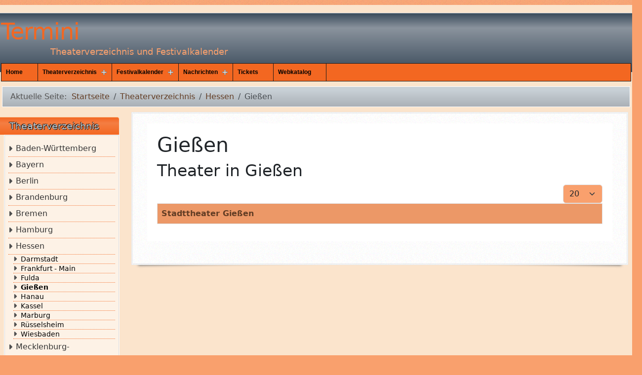

--- FILE ---
content_type: text/html; charset=utf-8
request_url: http://termini.de/index.php/das-theaterverzeichnis/hessen/giessen
body_size: 8838
content:
<!DOCTYPE html>
<html lang="de-de" dir="ltr">
	<head>
		<meta name="viewport" content="width=device-width, initial-scale=1">
		<meta charset="utf-8">
	<meta name="description" content="Theaterverzeichnis, Festivalkalendern, Festivalverzeichnis, Veranstaltungen">
	<meta name="generator" content="Joomla! - Open Source Content Management">
	<title>Gießen</title>
	<link href="/index.php/das-theaterverzeichnis/hessen/giessen?format=feed&amp;type=rss" rel="alternate" type="application/rss+xml" title="Gießen">
	<link href="/index.php/das-theaterverzeichnis/hessen/giessen?format=feed&amp;type=atom" rel="alternate" type="application/atom+xml" title="Gießen">
	<link href="/media/system/images/joomla-favicon.svg" rel="icon" type="image/svg+xml">
	<link href="/media/system/images/favicon.ico" rel="alternate icon" type="image/vnd.microsoft.icon">
	<link href="/media/system/images/joomla-favicon-pinned.svg" rel="mask-icon" color="#000">

		<link href="/media/vendor/bootstrap/css/bootstrap.min.css?5.3.3" rel="stylesheet">
	<link href="/media/system/css/joomla-fontawesome.min.css?c861e5" rel="stylesheet">
	<link href="/media/templates/site/allrounder/css/template.css?c861e5" rel="stylesheet">
	<link href="/media/mod_jsvisit_counter/css/jvisit_counter.css?c861e5" rel="stylesheet">
	<link href="/media/vendor/joomla-custom-elements/css/joomla-alert.min.css?0.4.1" rel="stylesheet">
	<link href="/modules/mod_cinch_menu/tmpl/css/flyout.css" rel="stylesheet">
	<style>:root {
  --bs-body-bg: rgb(249, 160, 109);
  --bs-body-bg-rgb: 249, 160, 109;
  --bs-body-color: rgb(33, 37, 41);
  --bs-body-color-rgb: 33, 37, 41;
  --bs-body-font-size: 1rem;
  --bs-body-line-height: 1.5;
  ;
  --allrounder-link-color: #633d24;
  --allrounder-logo-color: #f36721;
  --allrounder-slogan-color: #f9a06d;
  --allrounder-wrapper-bg-color: rgba(251, 228, 204, 1);
  --allrounder-wrapper-bg-opacity: 1;
  --allrounder-wrapper-border-color: #fbe4cc;
  --allrounder-header-bg-color: #3b4b5b;
  --allrounder-header-bg-color-light: #8a939d;
  --allrounder-header-border-color: #c7cfd5;
  --allrounder-header-ribbon-color: #acb7c1;
  --allrounder-subhead-bg-color: #c7cfd5;
  --allrounder-subhead-bg-color-dark: #aab0b6;
  --allrounder-subhead-border-color: #ffffff;
  --allrounder-subhead-font-color: #555555;
  --allrounder-content-bg-color: #ffffff;
  --allrounder-content-border-color: #e4e7eb;
  --allrounder-article-bg-color: #ffffff;
  --allrounder-article-border-color: #ffffff;
  --allrounder-article-font-color: #000000;
  --allrounder-left-sidebar-width: 20%;
  --allrounder-right-sidebar-width: 20%;
  --allrounder-margin-top: 10px;
  --allrounder-margin-bottom: 5px;
  --allrounder-padding-top: 15px;
  --allrounder-padding-bottom: 10px;
  --allrounder-subfoot-bg-color: #c7cfd5;
  --allrounder-subfoot-font-color: #5b6c71;
  --allrounder-subfoot-border-top-color: #f36721;
  --allrounder-subfoot-border-bottom-color: #5b6c71;
  --allrounder-footer-bg-color: #3b4b5b;
  --allrounder-footer-bg-color-light: #8a939d;
  --allrounder-footer-font-color: #3b4b5b;
  --allrounder-footer-border-color: #3b4b5b;
  --allrounder-footer-ribbon-color: #acb7c1;
  --allrounder-footer-gotop-color: #ffffff;
  --allrounder-sidebar-module-title-bg-color: #f36721;
  --allrounder-sidebar-module-title-bg-color-light: #f57e43;
  --allrounder-sidebar-module-title-border-color-top: #f9c89a;
  --allrounder-sidebar-module-title-border-color-inner: #fbe4cc;
  --allrounder-sidebar-module-title-border-color-outer: #fdf2e6;
  --allrounder-sidebar-module-title-font-color: #c7cfd5;
  --allrounder-sidebar-module-title-ribbon-color: #222222;
  --allrounder-sidebar-module-content-bg-color: #fdf2e6;
  --allrounder-sidebar-module-content-border-color-inner: #dddddd;
  --allrounder-sidebar-module-content-border-color-outer: #ffffff;
  --allrounder-sidebar-module-content-font-color: #505050;
  --allrounder-module-font-color: #505050;
  --allrounder-module-bg-color: #fbe4cc;
  --allrounder-module-border-color: #dddddd;
  --allrounder-module-title-bg-color: #dddddd;
  --allrounder-module-title-bg-color-light: #e3e3e3;
  --allrounder-module-title-border-color: #dddddd;
  --allrounder-menu-font-color: #333333;
  --allrounder-menu-border-bottom-color: #f36721;
  --allrounder-menu-font-hover-color: #333333;
  --allrounder-menu-font-current-color: #000000;
  --allrounder-menu-font-submenu-color: #000000;
  --allrounder-input-font-color: #555555;
  --allrounder-input-bg-color: #efefef;
  --allrounder-input-font-hover-color: #f36721;
  --allrounder-input-bg-hover-color: #f9f9f9;
  --allrounder-input-border-left-color: #cccccc;
  --allrounder-input-border-top-color: #cccccc;
  --allrounder-input-border-right-color: #ffffff;
  --allrounder-input-border-bottom-color: #ffffff;
  --allrounder-button-font-color: #555555;
  --allrounder-button-bg-color: #efefef;
  --allrounder-button-bg-color-light: #f4f4f4;
  --allrounder-button-font-hover-color: #cccccc;
  --allrounder-button-bg-hover-color: #ffffff;
  --allrounder-button-bg-hover-color-light: #ffffff;
  --allrounder-button-border-left-color: #cccccc;
  --allrounder-button-border-top-color: #cccccc;
  --allrounder-button-border-right-color: #ffffff;
  --allrounder-button-border-bottom-color: #ffffff;
  --allrounder-tooltip-font-color: #800000;
  --allrounder-tooltip-bg-color: #f2f3f5;
  --allrounder-tooltip-border-color: #a6a7ab;
  --allrounder-dropdown-bg-image: url(../images/menu/dropdown-aero.png);
  --allrounder-dropdown-bg-image-parent: url(../images/menu/menu-parent-aero.png);
  --allrounder-dropdown-bg-image-parent-hover: url(../images/menu/menu-parent-hover-aero.png);
  --allrounder-dropdown-bg-color: #222222;
  --allrounder-dropdown-border-top-color: #ffffff;
  --allrounder-dropdown-border-bottom-color: #ffffff;
  --allrounder-dropdown-li-border-right-color: #555555;
  --allrounder-dropdown-li-a-border-left-color: #000000;
  --allrounder-dropdown-li-a-border-top-color: #000000;
  --allrounder-dropdown-li-a-border-right-color: #222222;
  --allrounder-dropdown-li-a-border-bottom-color: #333333;
  --allrounder-dropdown-li-a-font-color: #cccccc;
  --allrounder-dropdown-li-a-bg-color: #222222;
  --allrounder-dropdown-li-a-font-hover-color: #ffffff;
  --allrounder-dropdown-li-a-font-hover-color: #ffffff;
  --allrounder-dropdown-l2-ul-bg-color: #222222;
  --allrounder-dropdown-l2-ul-border-color: #000000;
  --allrounder-dropdown-l2-ul-li-a-border-left-color: #333333;
  --allrounder-dropdown-l2-ul-li-a-border-top-color: #000000;
  --allrounder-dropdown-l2-ul-li-a-border-right-color: #333333;
  --allrounder-dropdown-l2-ul-li-a-border-bottom-color: #333333;
  --allrounder-dropdown-l2-ul-li-a-font-color: #999999;
  --allrounder-dropdown-l2-ul-li-a-font-hover-color: #ffffff;
  --allrounder-dropdown-l2-ul-li-a-bg-color: #171717;
  --allrounder-dropdown-l2-ul-li-a-bg-hover-color: #212121;
}
body {
  background-image: url(http://termini.de/media/templates/site/allrounder/images/background.png);
  background-repeat: repeat;
}</style>
	<style>    /* mod jsvisit counter layout */
    .digit-0,.digit-1,.digit-2,.digit-3,.digit-4,.digit-5,.digit-6,.digit-7,.digit-8,.digit-9
               { width: 15px; height: 20px; background: url('http://termini.de/media/mod_jsvisit_counter/images/black.png') no-repeat top left; text-indent: -9999em; display: inline-block; }
    .digit-0 { background-position: 0px 0; }
    .digit-1 { background-position: -15px 0; }
    .digit-2 { background-position: -30px 0; }
    .digit-3 { background-position: -45px 0; }
    .digit-4 { background-position: -60px 0; }
    .digit-5 { background-position: -75px 0; }
    .digit-6 { background-position: -90px 0; }
    .digit-7 { background-position: -105px 0; }
    .digit-8 { background-position: -120px 0; }
    .digit-9 { background-position: -135px 0; }</style>
	<style>
	.page-header h2,
	h2.item-title,
	.page-header h1[itemprop] {
		background-image: url(/media/templates/site/allrounder/images/balloon.png);
		background-repeat: no-repeat;
		padding-left: 40px;
	}</style>
	<style>	#flyout_menu_120 {
		background: #ffffff;
	}
	#flyout_menu_120 .ul-wrapper,
	#flyout_menu_120 ul {
		background: #ffffff;
	}
	#flyout_menu_120 a {
		color: #a3a3a3;
	}
	#flyout_menu_120 .item-wrapper:hover a,
	#flyout_menu_120 li.current > .item-wrapper a,
	#flyout_menu_120 li.opened > .item-wrapper a {
		color: #ed8000;
	}
	#flyout_menu_120 li.open,
	#flyout_menu_120 li:hover {
		background: #000000;
	}

	@media screen and (max-width:767px) {
	#flyout_menu_120 .ul-wrapper,
	#flyout_menu_120 ul {
		width: auto;
	}
	#flyout_menu_120.horizontal ul .menu-link {
		width: auto;
	}
}

@media screen and (min-width:768px) {
	#flyout_menu_120 .ul-wrapper,
	#flyout_menu_120 ul {
		width: 200px;
	}
	#flyout_menu_120.msie6 ul,
	#flyout_menu_120.msie7 ul,
	#flyout_menu_120.msie8 ul {
		width: 200pxpx;
	}
	#flyout_menu_120.horizontal.msie6 .menu-link,
	#flyout_menu_120.horizontal.msie7 .menu-link,
	#flyout_menu_120.horizontal.msie8 .menu-link {
		width: 200pxpx;
	}
	#flyout_menu_120.horizontal.msie6 > li > .item-wrapper,
	#flyout_menu_120.horizontal.msie7 > li > .item-wrapper,
	#flyout_menu_120.horizontal.msie8 > li > .item-wrapper {
		width: 200pxpx;
	}
}</style>
	<style>	#flyout_menu_115 {
		background: #f36721;
	}
	#flyout_menu_115 .ul-wrapper,
	#flyout_menu_115 ul {
		background: #f36721;
	}
	#flyout_menu_115 a {
		color: #000000;
	}
	#flyout_menu_115 .item-wrapper:hover a,
	#flyout_menu_115 li.current > .item-wrapper a,
	#flyout_menu_115 li.opened > .item-wrapper a {
		color: #000000;
	}
	#flyout_menu_115 li.open,
	#flyout_menu_115 li:hover {
		background: #fdf2e6;
	}

	@media screen and (max-width:767px) {
	#flyout_menu_115 .ul-wrapper,
	#flyout_menu_115 ul {
		width: auto;
	}
	#flyout_menu_115.horizontal ul .menu-link {
		width: auto;
	}
}

@media screen and (min-width:768px) {
	#flyout_menu_115 .ul-wrapper,
	#flyout_menu_115 ul {
		width: 200px;
	}
	#flyout_menu_115.msie6 ul,
	#flyout_menu_115.msie7 ul,
	#flyout_menu_115.msie8 ul {
		width: 200pxpx;
	}
	#flyout_menu_115.horizontal.msie6 .menu-link,
	#flyout_menu_115.horizontal.msie7 .menu-link,
	#flyout_menu_115.horizontal.msie8 .menu-link {
		width: 200pxpx;
	}
	#flyout_menu_115.horizontal.msie6 > li > .item-wrapper,
	#flyout_menu_115.horizontal.msie7 > li > .item-wrapper,
	#flyout_menu_115.horizontal.msie8 > li > .item-wrapper {
		width: 200pxpx;
	}
}</style>

		<script src="/media/vendor/jquery/js/jquery.min.js?3.7.1"></script>
	<script src="/media/plg_system_jsvisit/js/jsvisit_agent.min.js?c861e5"></script>
	<script>jQuery(document).ready(function() { jsvisitCountVisitors(120,'/'); });</script>
	<script src="/media/templates/site/allrounder/js/template.js?c861e5" defer></script>
	<script src="/media/mod_menu/js/menu.min.js?c861e5" type="module"></script>
	<script type="application/json" class="joomla-script-options new">{"bootstrap.tooltip":{".hasTooltip":{"animation":true,"container":"body","html":true,"trigger":"hover focus","boundary":"clippingParents","sanitize":true}},"joomla.jtext":{"ERROR":"Fehler","MESSAGE":"Nachricht","NOTICE":"Hinweis","WARNING":"Warnung","JCLOSE":"Schließen","JOK":"OK","JOPEN":"Öffnen"},"system.paths":{"root":"","rootFull":"http:\/\/termini.de\/","base":"","baseFull":"http:\/\/termini.de\/"},"csrf.token":"83bd1ab6df68809ea7c127848f94eb7f"}</script>
	<script src="/media/system/js/core.min.js?2cb912"></script>
	<script src="/media/vendor/webcomponentsjs/js/webcomponents-bundle.min.js?2.8.0" nomodule defer></script>
	<script src="/media/com_content/js/articles-list.min.js?f53819" type="module"></script>
	<script src="/media/vendor/bootstrap/js/popover.min.js?5.3.3" type="module"></script>
	<script src="/media/system/js/joomla-hidden-mail.min.js?80d9c7" type="module"></script>
	<script src="/media/system/js/messages.min.js?9a4811" type="module"></script>
	<script src="/modules/mod_cinch_menu/tmpl/js/jquery-1.8.2.min.js"></script>
	<script src="/modules/mod_cinch_menu/tmpl/js/jquery-noconflict.js"></script>
	<script type="application/ld+json">{"@context":"https://schema.org","@type":"BreadcrumbList","@id":"http://termini.de/#/schema/BreadcrumbList/17","itemListElement":[{"@type":"ListItem","position":1,"item":{"@id":"http://termini.de/index.php","name":"Startseite"}},{"@type":"ListItem","position":2,"item":{"@id":"http://termini.de/index.php/das-theaterverzeichnis","name":"Theaterverzeichnis"}},{"@type":"ListItem","position":3,"item":{"@id":"http://termini.de/index.php/das-theaterverzeichnis/hessen","name":"Hessen"}},{"@type":"ListItem","position":4,"item":{"@id":"http://termini.de/index.php/das-theaterverzeichnis/hessen/giessen","name":"Gießen"}}]}</script>
	<script>var e_mailit_config = {display_counter:false,combine_counters:false,follow_services:{},thanks_message:'Follow us!',mobile_bar:true,after_share_dialog:false,display_ads:false,hover_pinit:false,popup:false,notrack:false,open_on:'onclick',emailit_branding:false};(function() {	var b=document.createElement('script');	
								b.type='text/javascript';b.async=true;
	
								b.src='//www.e-mailit.com/widget/menu3x/js/button.js';
	
								var c=document.getElementsByTagName('head')[0];	c.appendChild(b) })()
</script>

			</head>
	<body>
		<div id="wrapper" class="container-md has-ribbons">
									<div id="header_container">
									<div id="header">
																		<div id="logo">
																													<a class="logo"
								   href="/index.php">Termini</a>
																						<div class="slogan">Theaterverzeichnis und Festivalkalender</div>
													</div>
													<div id="headermodule2">
								
<script type="text/javascript">
jQuery(document).ready(function($){

	var acMenu = $("#flyout_menu_115");
	acMenu.find("a").click(function(){
		if ($(this).attr("target") == '_blank') {
			window.open($(this).attr("href"));
		} else {
			location = $(this).attr("href");
		}
		return false;
	});

	acMenu.find(".item-wrapper").click(function(){
		var li = $(this).parent('li');
		if(li.hasClass("opened")){
			// Close this item and once hide is complete, ensure children are also closed
			li.children(".ul-wrapper").hide(300, function() {
				li.find(".menu-button > img").attr("src", "/modules/mod_cinch_menu/tmpl/images/plus.png");
				li.find("li.opened").removeClass("opened").children(".ul-wrapper").css("display","none");
				li.removeClass("opened");
			});
		}else{
			// Close all siblings (and their children) and open this one
			var openedLi = li.siblings("li.opened");
			openedLi.find(".item-wrapper > .menu-button > img").attr("src", "/modules/mod_cinch_menu/tmpl/images/plus.png");
			openedLi.find("li.opened .ul-wrapper").css("display","none");
			openedLi.find("li.opened").removeClass("opened");
			openedLi.children(".ul-wrapper").hide(300, function () {
				openedLi.removeClass('opened');
			});
			li.addClass("opened");
			li.children(".item-wrapper").children(".menu-button").children("img").attr("src", "/modules/mod_cinch_menu/tmpl/images/minus.png");
			li.children(".ul-wrapper").show(300);
		}
		return false;
	});
	$("body").click(function(){
		$(".flyout-menu .opened").removeClass("opened");
		$(".flyout-menu .ul-wrapper").hide(300);
		$(".flyout-menu .menu-button > img").attr("src", "/modules/mod_cinch_menu/tmpl/images/plus.png");
	});
});
</script>
<!--[if lte IE 6]><ul class="flyout-menu horizontal flyout-right text-left button-right msie6" id="flyout_menu_115"><![endif]-->
<!--[if IE 7]><ul class="flyout-menu horizontal flyout-right text-left button-right msie7" id="flyout_menu_115"><![endif]-->
<!--[if IE 8]><ul class="flyout-menu horizontal flyout-right text-left button-right msie8" id="flyout_menu_115"><![endif]-->
<!--[if IE 9]><ul class="flyout-menu horizontal flyout-right text-left button-right msie9" id="flyout_menu_115"><![endif]-->
<!--[if gt IE 9]><!--><ul class="flyout-menu horizontal flyout-right text-left button-right" id="flyout_menu_115"><!--<![endif]-->
	<li class='first'>
		<div class='item-wrapper'>
			<div class='menu-link'><a href='/index.php'>Home</a></div>
			<div style='clear:both;'></div>
		</div>
	</li>
	<li class='current'>
		<div class='item-wrapper'>
			<div class='menu-button'><img class='menuicon' alt='' src='/modules/mod_cinch_menu/tmpl/images/plus.png'/></div>
			<div class='menu-link'><a href='/index.php/das-theaterverzeichnis'>Theaterverzeichnis</a></div>
			<div style='clear:both;'></div>
		</div>
	<div class='ul-wrapper'><ul>
	<li class='first'>
		<div class='item-wrapper'>
			<div class='menu-button'><img class='menuicon' alt='' src='/modules/mod_cinch_menu/tmpl/images/plus.png'/></div>
			<div class='menu-link'><a href='/index.php/das-theaterverzeichnis/baden-wuerttemberg'>Baden-Württemberg</a></div>
			<div style='clear:both;'></div>
		</div>
	<div class='ul-wrapper'><ul>
	<li class='first'>
		<div class='item-wrapper'>
			<div class='menu-link'><a href='/index.php/das-theaterverzeichnis/baden-wuerttemberg/baden-baden'>Baden-Baden</a></div>
			<div style='clear:both;'></div>
		</div>
	</li>
	<li>
		<div class='item-wrapper'>
			<div class='menu-link'><a href='/index.php/das-theaterverzeichnis/baden-wuerttemberg/heidelberg'>Heidelberg</a></div>
			<div style='clear:both;'></div>
		</div>
	</li>
	<li>
		<div class='item-wrapper'>
			<div class='menu-link'><a href='/index.php/das-theaterverzeichnis/baden-wuerttemberg/freiburg'>Freiburg</a></div>
			<div style='clear:both;'></div>
		</div>
	</li>
	<li>
		<div class='item-wrapper'>
			<div class='menu-link'><a href='/index.php/das-theaterverzeichnis/baden-wuerttemberg/heilbronn'>Heilbronn</a></div>
			<div style='clear:both;'></div>
		</div>
	</li>
	<li>
		<div class='item-wrapper'>
			<div class='menu-link'><a href='/index.php/das-theaterverzeichnis/baden-wuerttemberg/karlsruhe'>Karlsruhe</a></div>
			<div style='clear:both;'></div>
		</div>
	</li>
	<li>
		<div class='item-wrapper'>
			<div class='menu-link'><a href='/index.php/das-theaterverzeichnis/baden-wuerttemberg/mannheim'>Mannheim</a></div>
			<div style='clear:both;'></div>
		</div>
	</li>
	<li>
		<div class='item-wrapper'>
			<div class='menu-link'><a href='/index.php/das-theaterverzeichnis/baden-wuerttemberg/pforzheim'>Pforzheim</a></div>
			<div style='clear:both;'></div>
		</div>
	</li>
	<li>
		<div class='item-wrapper'>
			<div class='menu-link'><a href='/index.php/das-theaterverzeichnis/baden-wuerttemberg/reutlingen'>Reutlingen</a></div>
			<div style='clear:both;'></div>
		</div>
	</li>
	<li>
		<div class='item-wrapper'>
			<div class='menu-link'><a href='/index.php/das-theaterverzeichnis/baden-wuerttemberg/stuttgart'>Stuttgart</a></div>
			<div style='clear:both;'></div>
		</div>
	</li>
	<li class='last'>
		<div class='item-wrapper'>
			<div class='menu-link'><a href='/index.php/das-theaterverzeichnis/baden-wuerttemberg/ulm'>Ulm</a></div>
			<div style='clear:both;'></div>
		</div>
	</li>
	</ul></div></li>
	<li>
		<div class='item-wrapper'>
			<div class='menu-button'><img class='menuicon' alt='' src='/modules/mod_cinch_menu/tmpl/images/plus.png'/></div>
			<div class='menu-link'><a href='/index.php/das-theaterverzeichnis/bayern'>Bayern</a></div>
			<div style='clear:both;'></div>
		</div>
	<div class='ul-wrapper'><ul>
	<li class='first'>
		<div class='item-wrapper'>
			<div class='menu-link'><a href='/index.php/das-theaterverzeichnis/bayern/augsburg'>Augsburg</a></div>
			<div style='clear:both;'></div>
		</div>
	</li>
	<li>
		<div class='item-wrapper'>
			<div class='menu-link'><a href='/index.php/das-theaterverzeichnis/bayern/bamberg'>Bamberg</a></div>
			<div style='clear:both;'></div>
		</div>
	</li>
	<li>
		<div class='item-wrapper'>
			<div class='menu-link'><a href='/index.php/das-theaterverzeichnis/bayern/bayreuth'>Bayreuth</a></div>
			<div style='clear:both;'></div>
		</div>
	</li>
	<li>
		<div class='item-wrapper'>
			<div class='menu-link'><a href='/index.php/das-theaterverzeichnis/bayern/muenchen'>München</a></div>
			<div style='clear:both;'></div>
		</div>
	</li>
	<li>
		<div class='item-wrapper'>
			<div class='menu-link'><a href='/index.php/das-theaterverzeichnis/bayern/nuernberg'>Nürnberg</a></div>
			<div style='clear:both;'></div>
		</div>
	</li>
	<li>
		<div class='item-wrapper'>
			<div class='menu-link'><a href='/index.php/das-theaterverzeichnis/bayern/passau'>Passau</a></div>
			<div style='clear:both;'></div>
		</div>
	</li>
	<li>
		<div class='item-wrapper'>
			<div class='menu-link'><a href='/index.php/das-theaterverzeichnis/bayern/regensburg'>Regensburg</a></div>
			<div style='clear:both;'></div>
		</div>
	</li>
	<li class='last'>
		<div class='item-wrapper'>
			<div class='menu-link'><a href='/index.php/das-theaterverzeichnis/bayern/wuerzburg'>Würzburg</a></div>
			<div style='clear:both;'></div>
		</div>
	</li>
	</ul></div></li>
	<li>
		<div class='item-wrapper'>
			<div class='menu-link'><a href='/index.php/das-theaterverzeichnis/theater-in-berlin'>Berlin</a></div>
			<div style='clear:both;'></div>
		</div>
	</li>
	<li>
		<div class='item-wrapper'>
			<div class='menu-button'><img class='menuicon' alt='' src='/modules/mod_cinch_menu/tmpl/images/plus.png'/></div>
			<div class='menu-link'><a href='/index.php/das-theaterverzeichnis/brandenburg'>Brandenburg</a></div>
			<div style='clear:both;'></div>
		</div>
	<div class='ul-wrapper'><ul>
	<li class='first'>
		<div class='item-wrapper'>
			<div class='menu-link'><a href='/index.php/das-theaterverzeichnis/brandenburg/brandenburg'>Brandenburg</a></div>
			<div style='clear:both;'></div>
		</div>
	</li>
	<li>
		<div class='item-wrapper'>
			<div class='menu-link'><a href='/index.php/das-theaterverzeichnis/brandenburg/cottbus'>Cottbus</a></div>
			<div style='clear:both;'></div>
		</div>
	</li>
	<li>
		<div class='item-wrapper'>
			<div class='menu-link'><a href='/index.php/das-theaterverzeichnis/brandenburg/eberswalde'>Eberswalde</a></div>
			<div style='clear:both;'></div>
		</div>
	</li>
	<li>
		<div class='item-wrapper'>
			<div class='menu-link'><a href='/index.php/das-theaterverzeichnis/brandenburg/frnakfurt-oder'>Frankfurt - Oder</a></div>
			<div style='clear:both;'></div>
		</div>
	</li>
	<li>
		<div class='item-wrapper'>
			<div class='menu-link'><a href='/index.php/das-theaterverzeichnis/brandenburg/potsdam'>Potsdam</a></div>
			<div style='clear:both;'></div>
		</div>
	</li>
	<li class='last'>
		<div class='item-wrapper'>
			<div class='menu-link'><a href='/index.php/das-theaterverzeichnis/brandenburg/schwedt-oder'>Schwedt - Oder</a></div>
			<div style='clear:both;'></div>
		</div>
	</li>
	</ul></div></li>
	<li>
		<div class='item-wrapper'>
			<div class='menu-link'><a href='/index.php/das-theaterverzeichnis/bremen'>Bremen</a></div>
			<div style='clear:both;'></div>
		</div>
	</li>
	<li>
		<div class='item-wrapper'>
			<div class='menu-link'><a href='/index.php/das-theaterverzeichnis/hamburg'>Hamburg</a></div>
			<div style='clear:both;'></div>
		</div>
	</li>
	<li class='current'>
		<div class='item-wrapper'>
			<div class='menu-button'><img class='menuicon' alt='' src='/modules/mod_cinch_menu/tmpl/images/plus.png'/></div>
			<div class='menu-link'><a href='/index.php/das-theaterverzeichnis/hessen'>Hessen</a></div>
			<div style='clear:both;'></div>
		</div>
	<div class='ul-wrapper'><ul>
	<li class='first'>
		<div class='item-wrapper'>
			<div class='menu-link'><a href='/index.php/das-theaterverzeichnis/hessen/darmstadt'>Darmstadt</a></div>
			<div style='clear:both;'></div>
		</div>
	</li>
	<li>
		<div class='item-wrapper'>
			<div class='menu-link'><a href='/index.php/das-theaterverzeichnis/hessen/frankfurt-main'>Frankfurt - Main</a></div>
			<div style='clear:both;'></div>
		</div>
	</li>
	<li>
		<div class='item-wrapper'>
			<div class='menu-link'><a href='/index.php/das-theaterverzeichnis/hessen/fulda'>Fulda</a></div>
			<div style='clear:both;'></div>
		</div>
	</li>
	<li class='current'>
		<div class='item-wrapper'>
			<div class='menu-link'><a href='/index.php/das-theaterverzeichnis/hessen/giessen'>Gießen</a></div>
			<div style='clear:both;'></div>
		</div>
	</li>
	<li>
		<div class='item-wrapper'>
			<div class='menu-link'><a href='/index.php/das-theaterverzeichnis/hessen/hanau'>Hanau</a></div>
			<div style='clear:both;'></div>
		</div>
	</li>
	<li>
		<div class='item-wrapper'>
			<div class='menu-link'><a href='/index.php/das-theaterverzeichnis/hessen/kassel'>Kassel</a></div>
			<div style='clear:both;'></div>
		</div>
	</li>
	<li>
		<div class='item-wrapper'>
			<div class='menu-link'><a href='/index.php/das-theaterverzeichnis/hessen/marburg'>Marburg</a></div>
			<div style='clear:both;'></div>
		</div>
	</li>
	<li>
		<div class='item-wrapper'>
			<div class='menu-link'><a href='/index.php/das-theaterverzeichnis/hessen/ruesselsheim'>Rüsselsheim</a></div>
			<div style='clear:both;'></div>
		</div>
	</li>
	<li class='last'>
		<div class='item-wrapper'>
			<div class='menu-link'><a href='/index.php/das-theaterverzeichnis/hessen/wiesbaden'>Wiesbaden</a></div>
			<div style='clear:both;'></div>
		</div>
	</li>
	</ul></div></li>
	<li>
		<div class='item-wrapper'>
			<div class='menu-button'><img class='menuicon' alt='' src='/modules/mod_cinch_menu/tmpl/images/plus.png'/></div>
			<div class='menu-link'><a href='/index.php/das-theaterverzeichnis/mecklenburg-vorpommern'>Mecklenburg-Vorpommern</a></div>
			<div style='clear:both;'></div>
		</div>
	<div class='ul-wrapper'><ul>
	<li class='first'>
		<div class='item-wrapper'>
			<div class='menu-link'><a href='/index.php/das-theaterverzeichnis/mecklenburg-vorpommern/guestrow'>Güstrow</a></div>
			<div style='clear:both;'></div>
		</div>
	</li>
	<li>
		<div class='item-wrapper'>
			<div class='menu-link'><a href='/index.php/das-theaterverzeichnis/mecklenburg-vorpommern/neubrandenburg'>Neubrandenburg</a></div>
			<div style='clear:both;'></div>
		</div>
	</li>
	<li>
		<div class='item-wrapper'>
			<div class='menu-link'><a href='/index.php/das-theaterverzeichnis/mecklenburg-vorpommern/parchim'>Parchim</a></div>
			<div style='clear:both;'></div>
		</div>
	</li>
	<li>
		<div class='item-wrapper'>
			<div class='menu-link'><a href='/index.php/das-theaterverzeichnis/mecklenburg-vorpommern/rostock'>Rostock</a></div>
			<div style='clear:both;'></div>
		</div>
	</li>
	<li>
		<div class='item-wrapper'>
			<div class='menu-link'><a href='/index.php/das-theaterverzeichnis/mecklenburg-vorpommern/schwerin'>Schwerin</a></div>
			<div style='clear:both;'></div>
		</div>
	</li>
	<li class='last'>
		<div class='item-wrapper'>
			<div class='menu-link'><a href='/index.php/das-theaterverzeichnis/mecklenburg-vorpommern/stralsund'>Stralsund</a></div>
			<div style='clear:both;'></div>
		</div>
	</li>
	</ul></div></li>
	<li>
		<div class='item-wrapper'>
			<div class='menu-button'><img class='menuicon' alt='' src='/modules/mod_cinch_menu/tmpl/images/plus.png'/></div>
			<div class='menu-link'><a href='/index.php/das-theaterverzeichnis/niedersachsen'>Niedersachsen</a></div>
			<div style='clear:both;'></div>
		</div>
	<div class='ul-wrapper'><ul>
	<li class='first'>
		<div class='item-wrapper'>
			<div class='menu-link'><a href='/index.php/das-theaterverzeichnis/niedersachsen/braunschweig'>Braunschweig</a></div>
			<div style='clear:both;'></div>
		</div>
	</li>
	<li>
		<div class='item-wrapper'>
			<div class='menu-link'><a href='/index.php/das-theaterverzeichnis/niedersachsen/delmenhorst'>Delmenhorst</a></div>
			<div style='clear:both;'></div>
		</div>
	</li>
	<li>
		<div class='item-wrapper'>
			<div class='menu-link'><a href='/index.php/das-theaterverzeichnis/niedersachsen/emden'>Emden</a></div>
			<div style='clear:both;'></div>
		</div>
	</li>
	<li>
		<div class='item-wrapper'>
			<div class='menu-link'><a href='/index.php/das-theaterverzeichnis/niedersachsen/goettingen'>Göttingen</a></div>
			<div style='clear:both;'></div>
		</div>
	</li>
	<li>
		<div class='item-wrapper'>
			<div class='menu-link'><a href='/index.php/das-theaterverzeichnis/niedersachsen/hannover'>Hannover</a></div>
			<div style='clear:both;'></div>
		</div>
	</li>
	<li>
		<div class='item-wrapper'>
			<div class='menu-link'><a href='/index.php/das-theaterverzeichnis/niedersachsen/hildesheim'>Hildesheim</a></div>
			<div style='clear:both;'></div>
		</div>
	</li>
	<li>
		<div class='item-wrapper'>
			<div class='menu-link'><a href='/index.php/das-theaterverzeichnis/niedersachsen/lueneburg'>Lüneburg</a></div>
			<div style='clear:both;'></div>
		</div>
	</li>
	<li>
		<div class='item-wrapper'>
			<div class='menu-link'><a href='/index.php/das-theaterverzeichnis/niedersachsen/oldenburg'>Oldenburg</a></div>
			<div style='clear:both;'></div>
		</div>
	</li>
	<li>
		<div class='item-wrapper'>
			<div class='menu-link'><a href='/index.php/das-theaterverzeichnis/niedersachsen/osnabrueck'>Osnabrück</a></div>
			<div style='clear:both;'></div>
		</div>
	</li>
	<li>
		<div class='item-wrapper'>
			<div class='menu-link'><a href='/index.php/das-theaterverzeichnis/niedersachsen/wilhelmshaven'>Wilhelmshaven</a></div>
			<div style='clear:both;'></div>
		</div>
	</li>
	<li class='last'>
		<div class='item-wrapper'>
			<div class='menu-link'><a href='/index.php/das-theaterverzeichnis/niedersachsen/wolfsburg'>Wolfsburg</a></div>
			<div style='clear:both;'></div>
		</div>
	</li>
	</ul></div></li>
	<li>
		<div class='item-wrapper'>
			<div class='menu-button'><img class='menuicon' alt='' src='/modules/mod_cinch_menu/tmpl/images/plus.png'/></div>
			<div class='menu-link'><a href='/index.php/das-theaterverzeichnis/nordrhein-westfalen'>Nordrhein-Westfalen</a></div>
			<div style='clear:both;'></div>
		</div>
	<div class='ul-wrapper'><ul>
	<li class='first'>
		<div class='item-wrapper'>
			<div class='menu-link'><a href='/index.php/das-theaterverzeichnis/nordrhein-westfalen/aachen'>Aachen</a></div>
			<div style='clear:both;'></div>
		</div>
	</li>
	<li>
		<div class='item-wrapper'>
			<div class='menu-link'><a href='/index.php/das-theaterverzeichnis/nordrhein-westfalen/bielefeld'>Bielefeld</a></div>
			<div style='clear:both;'></div>
		</div>
	</li>
	<li>
		<div class='item-wrapper'>
			<div class='menu-link'><a href='/index.php/das-theaterverzeichnis/nordrhein-westfalen/bochum'>Bochum</a></div>
			<div style='clear:both;'></div>
		</div>
	</li>
	<li>
		<div class='item-wrapper'>
			<div class='menu-link'><a href='/index.php/das-theaterverzeichnis/nordrhein-westfalen/bonn'>Bonn</a></div>
			<div style='clear:both;'></div>
		</div>
	</li>
	<li>
		<div class='item-wrapper'>
			<div class='menu-link'><a href='/index.php/das-theaterverzeichnis/nordrhein-westfalen/dortmund'>Dortmund</a></div>
			<div style='clear:both;'></div>
		</div>
	</li>
	<li>
		<div class='item-wrapper'>
			<div class='menu-link'><a href='/index.php/das-theaterverzeichnis/nordrhein-westfalen/duisburg'>Duisburg</a></div>
			<div style='clear:both;'></div>
		</div>
	</li>
	<li>
		<div class='item-wrapper'>
			<div class='menu-link'><a href='/index.php/das-theaterverzeichnis/nordrhein-westfalen/duesseldorf'>Düsseldorf</a></div>
			<div style='clear:both;'></div>
		</div>
	</li>
	<li>
		<div class='item-wrapper'>
			<div class='menu-link'><a href='/index.php/das-theaterverzeichnis/nordrhein-westfalen/essen'>Essen</a></div>
			<div style='clear:both;'></div>
		</div>
	</li>
	<li>
		<div class='item-wrapper'>
			<div class='menu-link'><a href='/index.php/das-theaterverzeichnis/nordrhein-westfalen/gelsenkirchen'>Gelsenkirchen</a></div>
			<div style='clear:both;'></div>
		</div>
	</li>
	<li>
		<div class='item-wrapper'>
			<div class='menu-link'><a href='/index.php/das-theaterverzeichnis/nordrhein-westfalen/hagen'>Hagen</a></div>
			<div style='clear:both;'></div>
		</div>
	</li>
	<li>
		<div class='item-wrapper'>
			<div class='menu-link'><a href='/index.php/das-theaterverzeichnis/nordrhein-westfalen/hamm'>Hamm</a></div>
			<div style='clear:both;'></div>
		</div>
	</li>
	<li>
		<div class='item-wrapper'>
			<div class='menu-link'><a href='/index.php/das-theaterverzeichnis/nordrhein-westfalen/koeln'>Köln</a></div>
			<div style='clear:both;'></div>
		</div>
	</li>
	<li>
		<div class='item-wrapper'>
			<div class='menu-link'><a href='/index.php/das-theaterverzeichnis/nordrhein-westfalen/krefeld'>Krefeld</a></div>
			<div style='clear:both;'></div>
		</div>
	</li>
	<li>
		<div class='item-wrapper'>
			<div class='menu-link'><a href='/index.php/das-theaterverzeichnis/nordrhein-westfalen/leverkusen'>Leverkusen</a></div>
			<div style='clear:both;'></div>
		</div>
	</li>
	<li>
		<div class='item-wrapper'>
			<div class='menu-link'><a href='/index.php/das-theaterverzeichnis/nordrhein-westfalen/moers'>Moers</a></div>
			<div style='clear:both;'></div>
		</div>
	</li>
	<li>
		<div class='item-wrapper'>
			<div class='menu-link'><a href='/index.php/das-theaterverzeichnis/nordrhein-westfalen/muenster'>Münster</a></div>
			<div style='clear:both;'></div>
		</div>
	</li>
	<li>
		<div class='item-wrapper'>
			<div class='menu-link'><a href='/index.php/das-theaterverzeichnis/nordrhein-westfalen/muehlheim-ruhr'>Mühlheim - Ruhr</a></div>
			<div style='clear:both;'></div>
		</div>
	</li>
	<li>
		<div class='item-wrapper'>
			<div class='menu-link'><a href='/index.php/das-theaterverzeichnis/nordrhein-westfalen/neuss'>Neuss</a></div>
			<div style='clear:both;'></div>
		</div>
	</li>
	<li>
		<div class='item-wrapper'>
			<div class='menu-link'><a href='/index.php/das-theaterverzeichnis/nordrhein-westfalen/oberhausen'>Oberhausen</a></div>
			<div style='clear:both;'></div>
		</div>
	</li>
	<li>
		<div class='item-wrapper'>
			<div class='menu-link'><a href='/index.php/das-theaterverzeichnis/nordrhein-westfalen/paderborn'>Paderborn</a></div>
			<div style='clear:both;'></div>
		</div>
	</li>
	<li>
		<div class='item-wrapper'>
			<div class='menu-link'><a href='/index.php/das-theaterverzeichnis/nordrhein-westfalen/remscheid'>Remscheid</a></div>
			<div style='clear:both;'></div>
		</div>
	</li>
	<li>
		<div class='item-wrapper'>
			<div class='menu-link'><a href='/index.php/das-theaterverzeichnis/nordrhein-westfalen/solingen'>Solingen</a></div>
			<div style='clear:both;'></div>
		</div>
	</li>
	<li class='last'>
		<div class='item-wrapper'>
			<div class='menu-link'><a href='/index.php/das-theaterverzeichnis/nordrhein-westfalen/wuppertal'>Wuppertal</a></div>
			<div style='clear:both;'></div>
		</div>
	</li>
	</ul></div></li>
	<li>
		<div class='item-wrapper'>
			<div class='menu-button'><img class='menuicon' alt='' src='/modules/mod_cinch_menu/tmpl/images/plus.png'/></div>
			<div class='menu-link'><a href='/index.php/das-theaterverzeichnis/rheinland-pfalz'>Rheinland-Pfalz</a></div>
			<div style='clear:both;'></div>
		</div>
	<div class='ul-wrapper'><ul>
	<li class='first'>
		<div class='item-wrapper'>
			<div class='menu-link'><a href='/index.php/das-theaterverzeichnis/rheinland-pfalz/kaiserslautern'>Kaiserslautern</a></div>
			<div style='clear:both;'></div>
		</div>
	</li>
	<li>
		<div class='item-wrapper'>
			<div class='menu-link'><a href='/index.php/das-theaterverzeichnis/rheinland-pfalz/koblenz'>Koblenz</a></div>
			<div style='clear:both;'></div>
		</div>
	</li>
	<li>
		<div class='item-wrapper'>
			<div class='menu-link'><a href='/index.php/das-theaterverzeichnis/rheinland-pfalz/ludwigshafen-rhein'>Ludwigshafen - Rhein</a></div>
			<div style='clear:both;'></div>
		</div>
	</li>
	<li>
		<div class='item-wrapper'>
			<div class='menu-link'><a href='/index.php/das-theaterverzeichnis/rheinland-pfalz/mainz'>Mainz</a></div>
			<div style='clear:both;'></div>
		</div>
	</li>
	<li>
		<div class='item-wrapper'>
			<div class='menu-link'><a href='/index.php/das-theaterverzeichnis/rheinland-pfalz/neuwied'>Neuwied</a></div>
			<div style='clear:both;'></div>
		</div>
	</li>
	<li>
		<div class='item-wrapper'>
			<div class='menu-link'><a href='/index.php/das-theaterverzeichnis/rheinland-pfalz/speyer'>Speyer</a></div>
			<div style='clear:both;'></div>
		</div>
	</li>
	<li>
		<div class='item-wrapper'>
			<div class='menu-link'><a href='/index.php/das-theaterverzeichnis/rheinland-pfalz/trier'>Trier</a></div>
			<div style='clear:both;'></div>
		</div>
	</li>
	<li class='last'>
		<div class='item-wrapper'>
			<div class='menu-link'><a href='/index.php/das-theaterverzeichnis/rheinland-pfalz/worms'>Worms</a></div>
			<div style='clear:both;'></div>
		</div>
	</li>
	</ul></div></li>
	<li>
		<div class='item-wrapper'>
			<div class='menu-button'><img class='menuicon' alt='' src='/modules/mod_cinch_menu/tmpl/images/plus.png'/></div>
			<div class='menu-link'><a href='/index.php/das-theaterverzeichnis/saarland'>Saarland</a></div>
			<div style='clear:both;'></div>
		</div>
	<div class='ul-wrapper'><ul>
	<li class='first'>
		<div class='item-wrapper'>
			<div class='menu-link'><a href='/index.php/das-theaterverzeichnis/saarland/homburg'>Bad Homburg</a></div>
			<div style='clear:both;'></div>
		</div>
	</li>
	<li>
		<div class='item-wrapper'>
			<div class='menu-link'><a href='/index.php/das-theaterverzeichnis/saarland/huelzweiler'>Huelzweiler</a></div>
			<div style='clear:both;'></div>
		</div>
	</li>
	<li class='last'>
		<div class='item-wrapper'>
			<div class='menu-link'><a href='/index.php/das-theaterverzeichnis/saarland/saarbruecken'>Saarbrücken</a></div>
			<div style='clear:both;'></div>
		</div>
	</li>
	</ul></div></li>
	<li>
		<div class='item-wrapper'>
			<div class='menu-button'><img class='menuicon' alt='' src='/modules/mod_cinch_menu/tmpl/images/plus.png'/></div>
			<div class='menu-link'><a href='/index.php/das-theaterverzeichnis/sachsen'>Sachsen</a></div>
			<div style='clear:both;'></div>
		</div>
	<div class='ul-wrapper'><ul>
	<li class='first'>
		<div class='item-wrapper'>
			<div class='menu-link'><a href='/index.php/das-theaterverzeichnis/hessen/giessen'>Bautzen</a></div>
			<div style='clear:both;'></div>
		</div>
	</li>
	<li>
		<div class='item-wrapper'>
			<div class='menu-link'><a href='/index.php/das-theaterverzeichnis/sachsen/dresden'>Dresden</a></div>
			<div style='clear:both;'></div>
		</div>
	</li>
	<li>
		<div class='item-wrapper'>
			<div class='menu-link'><a href='/index.php/das-theaterverzeichnis/sachsen/chemnitz'>Chemnitz</a></div>
			<div style='clear:both;'></div>
		</div>
	</li>
	<li>
		<div class='item-wrapper'>
			<div class='menu-link'><a href='/index.php/das-theaterverzeichnis/sachsen/goerlitz'>Görlitz</a></div>
			<div style='clear:both;'></div>
		</div>
	</li>
	<li>
		<div class='item-wrapper'>
			<div class='menu-link'><a href='/index.php/das-theaterverzeichnis/sachsen/plauen-zwickau'>Plauen-Zwickau</a></div>
			<div style='clear:both;'></div>
		</div>
	</li>
	<li>
		<div class='item-wrapper'>
			<div class='menu-link'><a href='/index.php/das-theaterverzeichnis/sachsen/leipzig'>Leipzig</a></div>
			<div style='clear:both;'></div>
		</div>
	</li>
	<li>
		<div class='item-wrapper'>
			<div class='menu-link'><a href='/index.php/das-theaterverzeichnis/sachsen/radebeul'>Radebeul</a></div>
			<div style='clear:both;'></div>
		</div>
	</li>
	<li class='last'>
		<div class='item-wrapper'>
			<div class='menu-link'><a href='/index.php/das-theaterverzeichnis/sachsen/aue'>Aue</a></div>
			<div style='clear:both;'></div>
		</div>
	</li>
	</ul></div></li>
	<li>
		<div class='item-wrapper'>
			<div class='menu-button'><img class='menuicon' alt='' src='/modules/mod_cinch_menu/tmpl/images/plus.png'/></div>
			<div class='menu-link'><a href='/index.php/das-theaterverzeichnis/sachsen-anhalt'>Sachsen-Anhalt</a></div>
			<div style='clear:both;'></div>
		</div>
	<div class='ul-wrapper'><ul>
	<li class='first'>
		<div class='item-wrapper'>
			<div class='menu-link'><a href='/index.php/das-theaterverzeichnis/sachsen-anhalt/dessau-rosslau'>Dessau-Roßlau</a></div>
			<div style='clear:both;'></div>
		</div>
	</li>
	<li>
		<div class='item-wrapper'>
			<div class='menu-link'><a href='/index.php/das-theaterverzeichnis/sachsen-anhalt/halberstadt'>Halberstadt</a></div>
			<div style='clear:both;'></div>
		</div>
	</li>
	<li>
		<div class='item-wrapper'>
			<div class='menu-link'><a href='/index.php/das-theaterverzeichnis/sachsen-anhalt/halle'>Halle</a></div>
			<div style='clear:both;'></div>
		</div>
	</li>
	<li>
		<div class='item-wrapper'>
			<div class='menu-link'><a href='/index.php/das-theaterverzeichnis/sachsen-anhalt/magdeburg'>Magdeburg</a></div>
			<div style='clear:both;'></div>
		</div>
	</li>
	<li>
		<div class='item-wrapper'>
			<div class='menu-link'><a href='/index.php/das-theaterverzeichnis/sachsen-anhalt/stendal'>Stendal</a></div>
			<div style='clear:both;'></div>
		</div>
	</li>
	<li class='last'>
		<div class='item-wrapper'>
			<div class='menu-link'><a href='/index.php/das-theaterverzeichnis/sachsen-anhalt/wittenberg'>Wittenberg</a></div>
			<div style='clear:both;'></div>
		</div>
	</li>
	</ul></div></li>
	<li>
		<div class='item-wrapper'>
			<div class='menu-button'><img class='menuicon' alt='' src='/modules/mod_cinch_menu/tmpl/images/plus.png'/></div>
			<div class='menu-link'><a href='/index.php/das-theaterverzeichnis/schleswig-holstein'>Schleswig-Holstein</a></div>
			<div style='clear:both;'></div>
		</div>
	<div class='ul-wrapper'><ul>
	<li class='first'>
		<div class='item-wrapper'>
			<div class='menu-link'><a href='/index.php/das-theaterverzeichnis/schleswig-holstein/flensburg'>Flensburg</a></div>
			<div style='clear:both;'></div>
		</div>
	</li>
	<li>
		<div class='item-wrapper'>
			<div class='menu-link'><a href='/index.php/das-theaterverzeichnis/schleswig-holstein/kiel'>Kiel</a></div>
			<div style='clear:both;'></div>
		</div>
	</li>
	<li>
		<div class='item-wrapper'>
			<div class='menu-link'><a href='/index.php/das-theaterverzeichnis/schleswig-holstein/luebeck'>Lübeck</a></div>
			<div style='clear:both;'></div>
		</div>
	</li>
	<li>
		<div class='item-wrapper'>
			<div class='menu-link'><a href='/index.php/das-theaterverzeichnis/schleswig-holstein/neumuenster'>Neumünster</a></div>
			<div style='clear:both;'></div>
		</div>
	</li>
	<li class='last'>
		<div class='item-wrapper'>
			<div class='menu-link'><a href='/index.php/das-theaterverzeichnis/schleswig-holstein/rendsburg'>Rendsburg</a></div>
			<div style='clear:both;'></div>
		</div>
	</li>
	</ul></div></li>
	<li class='last'>
		<div class='item-wrapper'>
			<div class='menu-button'><img class='menuicon' alt='' src='/modules/mod_cinch_menu/tmpl/images/plus.png'/></div>
			<div class='menu-link'><a href='/index.php/das-theaterverzeichnis/thueringen'>Thüringen</a></div>
			<div style='clear:both;'></div>
		</div>
	<div class='ul-wrapper'><ul>
	<li class='first'>
		<div class='item-wrapper'>
			<div class='menu-link'><a href='/index.php/das-theaterverzeichnis/thueringen/theater-erfurt'>Erfurt </a></div>
			<div style='clear:both;'></div>
		</div>
	</li>
	<li>
		<div class='item-wrapper'>
			<div class='menu-link'><a href='/index.php/das-theaterverzeichnis/thueringen/gotha'>Gotha</a></div>
			<div style='clear:both;'></div>
		</div>
	</li>
	<li>
		<div class='item-wrapper'>
			<div class='menu-link'><a href='/index.php/das-theaterverzeichnis/thueringen/jena'>Jena</a></div>
			<div style='clear:both;'></div>
		</div>
	</li>
	<li>
		<div class='item-wrapper'>
			<div class='menu-link'><a href='/index.php/das-theaterverzeichnis/thueringen/nordhausen'>Nordhausen</a></div>
			<div style='clear:both;'></div>
		</div>
	</li>
	<li class='last'>
		<div class='item-wrapper'>
			<div class='menu-link'><a href='/index.php/das-theaterverzeichnis/thueringen/weimar'>Weimar</a></div>
			<div style='clear:both;'></div>
		</div>
	</li>
	</ul></div></li>
	</ul></div></li>
	<li>
		<div class='item-wrapper'>
			<div class='menu-button'><img class='menuicon' alt='' src='/modules/mod_cinch_menu/tmpl/images/plus.png'/></div>
			<div class='menu-link'><a href='/index.php/festivalkalender-start'>Festivalkalender</a></div>
			<div style='clear:both;'></div>
		</div>
	<div class='ul-wrapper'><ul>
	<li class='first'>
		<div class='item-wrapper'>
			<div class='menu-link'><a href='/index.php/component/jevents/eventsnachkategorie/-'>Festivalverzeichnis</a></div>
			<div style='clear:both;'></div>
		</div>
	</li>
	<li>
		<div class='item-wrapper'>
			<div class='menu-link'><a href='/index.php/component/jevents/monatskalender/2026/02/-'>Monatskalender</a></div>
			<div style='clear:both;'></div>
		</div>
	</li>
	<li class='last'>
		<div class='item-wrapper'>
			<div class='menu-link'><a href='/index.php/component/jevents/search_form/-'>Festivalsuche</a></div>
			<div style='clear:both;'></div>
		</div>
	</li>
	</ul></div></li>
	<li>
		<div class='item-wrapper'>
			<div class='menu-button'><img class='menuicon' alt='' src='/modules/mod_cinch_menu/tmpl/images/plus.png'/></div>
			<div class='menu-link'><a href='/index.php/nachrichten'>Nachrichten</a></div>
			<div style='clear:both;'></div>
		</div>
	<div class='ul-wrapper'><ul>
	<li class='first'>
		<div class='item-wrapper'>
			<div class='menu-button'><img class='menuicon' alt='' src='/modules/mod_cinch_menu/tmpl/images/plus.png'/></div>
			<div class='menu-link'><a href='/index.php/nachrichten/film-und-tv'>Film und TV</a></div>
			<div style='clear:both;'></div>
		</div>
	<div class='ul-wrapper'><ul>
	<li class='first'>
		<div class='item-wrapper'>
			<div class='menu-link'><a href='/index.php/nachrichten/film-und-tv/tv'>TV</a></div>
			<div style='clear:both;'></div>
		</div>
	</li>
	<li class='last'>
		<div class='item-wrapper'>
			<div class='menu-link'><a href='/index.php/nachrichten/film-und-tv/kino'>Kino</a></div>
			<div style='clear:both;'></div>
		</div>
	</li>
	</ul></div></li>
	<li>
		<div class='item-wrapper'>
			<div class='menu-link'><a href='/index.php/nachrichten/theater'>Theater</a></div>
			<div style='clear:both;'></div>
		</div>
	</li>
	<li>
		<div class='item-wrapper'>
			<div class='menu-button'><img class='menuicon' alt='' src='/modules/mod_cinch_menu/tmpl/images/plus.png'/></div>
			<div class='menu-link'><a href='/index.php/nachrichten/musik'>Musik</a></div>
			<div style='clear:both;'></div>
		</div>
	<div class='ul-wrapper'><ul>
	<li class='first'>
		<div class='item-wrapper'>
			<div class='menu-link'><a href='/index.php/nachrichten/musik/pop'>Pop</a></div>
			<div style='clear:both;'></div>
		</div>
	</li>
	<li>
		<div class='item-wrapper'>
			<div class='menu-link'><a href='/index.php/nachrichten/musik/jazz'>Jazz</a></div>
			<div style='clear:both;'></div>
		</div>
	</li>
	<li>
		<div class='item-wrapper'>
			<div class='menu-link'><a href='/index.php/nachrichten/musik/rock'>Rock</a></div>
			<div style='clear:both;'></div>
		</div>
	</li>
	<li class='last'>
		<div class='item-wrapper'>
			<div class='menu-link'><a href='/index.php/nachrichten/musik/schlager'>Schlager</a></div>
			<div style='clear:both;'></div>
		</div>
	</li>
	</ul></div></li>
	<li>
		<div class='item-wrapper'>
			<div class='menu-link'><a href='/index.php/nachrichten/kultur'>Kultur</a></div>
			<div style='clear:both;'></div>
		</div>
	</li>
	<li>
		<div class='item-wrapper'>
			<div class='menu-link'><a href='/index.php/nachrichten/literatur'>Literatur</a></div>
			<div style='clear:both;'></div>
		</div>
	</li>
	<li>
		<div class='item-wrapper'>
			<div class='menu-link'><a href='/index.php/nachrichten/medien'>Medien</a></div>
			<div style='clear:both;'></div>
		</div>
	</li>
	<li>
		<div class='item-wrapper'>
			<div class='menu-link'><a href='/index.php/nachrichten/leute'>Leute</a></div>
			<div style='clear:both;'></div>
		</div>
	</li>
	<li>
		<div class='item-wrapper'>
			<div class='menu-link'><a href='/index.php/nachrichten/mode'>Mode</a></div>
			<div style='clear:both;'></div>
		</div>
	</li>
	<li>
		<div class='item-wrapper'>
			<div class='menu-link'><a href='/index.php/nachrichten/reisen'>Reisen</a></div>
			<div style='clear:both;'></div>
		</div>
	</li>
	<li>
		<div class='item-wrapper'>
			<div class='menu-link'><a href='/index.php/nachrichten/sport'>Sport</a></div>
			<div style='clear:both;'></div>
		</div>
	</li>
	<li class='last'>
		<div class='item-wrapper'>
			<div class='menu-link'><a href='/index.php/nachrichten/gesellschaft'>Gesellschaft</a></div>
			<div style='clear:both;'></div>
		</div>
	</li>
	</ul></div></li>
	<li>
		<div class='item-wrapper'>
			<div class='menu-link'><a href='/index.php/tickets'>Tickets</a></div>
			<div style='clear:both;'></div>
		</div>
	</li>
	<li class='last'>
		<div class='item-wrapper'>
			<div class='menu-link'><a href='http://www.corvinus.eu/'>Webkatalog</a></div>
			<div style='clear:both;'></div>
		</div>


								<div class="clearfix"></div>
							</div>
												<span class="ribbon left">&nbsp;</span>
						<span class="ribbon right">&nbsp;</span>
					</div>
																			</div>
							<div id="subhead">
											<nav class="mod-breadcrumbs__wrapper" aria-label="Navigationspfad">
    <ol class="mod-breadcrumbs breadcrumb px-3 py-2">
                    <li class="mod-breadcrumbs__here float-start">
                Aktuelle Seite: &#160;
            </li>
        
        <li class="mod-breadcrumbs__item breadcrumb-item"><a href="/index.php" class="pathway"><span>Startseite</span></a></li><li class="mod-breadcrumbs__item breadcrumb-item"><a href="/index.php/das-theaterverzeichnis" class="pathway"><span>Theaterverzeichnis</span></a></li><li class="mod-breadcrumbs__item breadcrumb-item"><a href="/index.php/das-theaterverzeichnis/hessen" class="pathway"><span>Hessen</span></a></li><li class="mod-breadcrumbs__item breadcrumb-item active"><span>Gießen</span></li>    </ol>
    </nav>

														</div>
						<div id="foot_container">
																	<div id="subfoot">
											</div>
								<div class="clearfix"></div>
				<div id="footer">
					<div class="footer-inner">
						<span class="ribbon left">&nbsp;</span>
						<span class="ribbon right">&nbsp;</span>
						<div id="scroll_up">
							<a href="#" id="gotop" title="Scrolle zum Anfang">
								&uarr;&uarr;&uarr;							</a>
						</div>
							<div id="footermodules">
					<div id="footermodule1" class="row">
				<div class="moduletable ">
        
<div class="jsvisitcounter">
<div class="table">
 <span class="table_row"></span>
</div>
<div class="table" style="width: 90%;">
 <div class="counter"><span class="digit-4" title="476.667 Besuche">4</span><span class="digit-7" title="476.667 Besuche">7</span><span class="digit-6" title="476.667 Besuche">6</span><span class="digit-6" title="476.667 Besuche">6</span><span class="digit-6" title="476.667 Besuche">6</span><span class="digit-7" title="476.667 Besuche">7</span></div>
</div>

<div>
  

 

 

 

</div>
</div>
</div>
<div class="moduletable ">
        <div class="e-mailit_toolbox wide size16 rounded"  >
<div class="e-mailit_btn_Facebook"></div>
<div class="e-mailit_btn_Twitter"></div>
<div class="e-mailit_btn_LinkedIn"></div>
<div class="e-mailit_btn_Xing"></div>
<div class="e-mailit_btn_WhatsApp"></div>
<div class="e-mailit_btn_Send_via_Email"></div>
<div class="e-mailit_btn_EMAILiT"></div></div>
</div>

			</div>
					<div id="footermodule2" class="row">
				<div class="moduletable ">
        
<script type="text/javascript">
jQuery(document).ready(function($){

	var acMenu = $("#flyout_menu_120");
	acMenu.find("a").click(function(){
		if ($(this).attr("target") == '_blank') {
			window.open($(this).attr("href"));
		} else {
			location = $(this).attr("href");
		}
		return false;
	});

	acMenu.find(".item-wrapper").click(function(){
		var li = $(this).parent('li');
		if(li.hasClass("opened")){
			// Close this item and once hide is complete, ensure children are also closed
			li.children(".ul-wrapper").hide(300, function() {
				li.find(".menu-button > img").attr("src", "/modules/mod_cinch_menu/tmpl/images/plus.png");
				li.find("li.opened").removeClass("opened").children(".ul-wrapper").css("display","none");
				li.removeClass("opened");
			});
		}else{
			// Close all siblings (and their children) and open this one
			var openedLi = li.siblings("li.opened");
			openedLi.find(".item-wrapper > .menu-button > img").attr("src", "/modules/mod_cinch_menu/tmpl/images/plus.png");
			openedLi.find("li.opened .ul-wrapper").css("display","none");
			openedLi.find("li.opened").removeClass("opened");
			openedLi.children(".ul-wrapper").hide(300, function () {
				openedLi.removeClass('opened');
			});
			li.addClass("opened");
			li.children(".item-wrapper").children(".menu-button").children("img").attr("src", "/modules/mod_cinch_menu/tmpl/images/minus.png");
			li.children(".ul-wrapper").show(300);
		}
		return false;
	});
	$("body").click(function(){
		$(".flyout-menu .opened").removeClass("opened");
		$(".flyout-menu .ul-wrapper").hide(300);
		$(".flyout-menu .menu-button > img").attr("src", "/modules/mod_cinch_menu/tmpl/images/plus.png");
	});
});
</script>
<!--[if lte IE 6]><ul class="flyout-menu horizontal flyout-right text-left button-right msie6" id="flyout_menu_120"><![endif]-->
<!--[if IE 7]><ul class="flyout-menu horizontal flyout-right text-left button-right msie7" id="flyout_menu_120"><![endif]-->
<!--[if IE 8]><ul class="flyout-menu horizontal flyout-right text-left button-right msie8" id="flyout_menu_120"><![endif]-->
<!--[if IE 9]><ul class="flyout-menu horizontal flyout-right text-left button-right msie9" id="flyout_menu_120"><![endif]-->
<!--[if gt IE 9]><!--><ul class="flyout-menu horizontal flyout-right text-left button-right" id="flyout_menu_120"><!--<![endif]-->
	<li class='first'>
		<div class='item-wrapper'>
			<div class='menu-link'><a href='/index.php/impressum'>Impressum</a></div>
			<div style='clear:both;'></div>
		</div>
	</li>
	<li class='last'>
		<div class='item-wrapper'>
			<div class='menu-link'><a href='/index.php/datenschutz'>Datenschutz</a></div>
			<div style='clear:both;'></div>
		</div>

</div>

			</div>
			</div>
					</div>
					<div class="footer-bottom">
													<span id="date">Dienstag, 03. Februar 2026</span>
											</div>
				</div>
				<div class="clearfix"></div>
			</div>
			<div id="container">
												<div class="row">
											<div id="leftcol" class="order-md-1 order-1">
							<div class="sidebar-left allroundersidebarchrome shadowed">
			<h3 class="moduleh3-sidebar">
			Theaterverzeichnis			<span class="ribbon">&nbsp;</span>
		</h3>
		<div class="module">
		<div class="module-inner">
			<ul class="mod-menu mod-list nav ">
<li class="nav-item item-143 parent"><a href="/index.php/das-theaterverzeichnis/baden-wuerttemberg" >Baden-Württemberg</a></li><li class="nav-item item-173 parent"><a href="/index.php/das-theaterverzeichnis/bayern" >Bayern</a></li><li class="nav-item item-170"><a href="/index.php/das-theaterverzeichnis/theater-in-berlin" >Berlin</a></li><li class="nav-item item-171 parent"><a href="/index.php/das-theaterverzeichnis/brandenburg" >Brandenburg</a></li><li class="nav-item item-175"><a href="/index.php/das-theaterverzeichnis/bremen" >Bremen</a></li><li class="nav-item item-176"><a href="/index.php/das-theaterverzeichnis/hamburg" >Hamburg</a></li><li class="nav-item item-177 active deeper parent"><a href="/index.php/das-theaterverzeichnis/hessen" >Hessen</a><ul class="mod-menu__sub list-unstyled small"><li class="nav-item item-178"><a href="/index.php/das-theaterverzeichnis/hessen/darmstadt" >Darmstadt</a></li><li class="nav-item item-232"><a href="/index.php/das-theaterverzeichnis/hessen/frankfurt-main" >Frankfurt - Main</a></li><li class="nav-item item-233"><a href="/index.php/das-theaterverzeichnis/hessen/fulda" >Fulda</a></li><li class="nav-item item-234 current active"><a href="/index.php/das-theaterverzeichnis/hessen/giessen" aria-current="page">Gießen</a></li><li class="nav-item item-235"><a href="/index.php/das-theaterverzeichnis/hessen/hanau" >Hanau</a></li><li class="nav-item item-236"><a href="/index.php/das-theaterverzeichnis/hessen/kassel" >Kassel</a></li><li class="nav-item item-237"><a href="/index.php/das-theaterverzeichnis/hessen/marburg" >Marburg</a></li><li class="nav-item item-238"><a href="/index.php/das-theaterverzeichnis/hessen/ruesselsheim" >Rüsselsheim</a></li><li class="nav-item item-239"><a href="/index.php/das-theaterverzeichnis/hessen/wiesbaden" >Wiesbaden</a></li></ul></li><li class="nav-item item-179 parent"><a href="/index.php/das-theaterverzeichnis/mecklenburg-vorpommern" >Mecklenburg-Vorpommern</a></li><li class="nav-item item-191 parent"><a href="/index.php/das-theaterverzeichnis/niedersachsen" >Niedersachsen</a></li><li class="nav-item item-141 parent"><a href="/index.php/das-theaterverzeichnis/nordrhein-westfalen" >Nordrhein-Westfalen</a></li><li class="nav-item item-145 parent"><a href="/index.php/das-theaterverzeichnis/rheinland-pfalz" >Rheinland-Pfalz</a></li><li class="nav-item item-181 parent"><a href="/index.php/das-theaterverzeichnis/saarland" >Saarland</a></li><li class="nav-item item-183 parent"><a href="/index.php/das-theaterverzeichnis/sachsen" >Sachsen</a></li><li class="nav-item item-185 parent"><a href="/index.php/das-theaterverzeichnis/sachsen-anhalt" >Sachsen-Anhalt</a></li><li class="nav-item item-187 parent"><a href="/index.php/das-theaterverzeichnis/schleswig-holstein" >Schleswig-Holstein</a></li><li class="nav-item item-189 parent"><a href="/index.php/das-theaterverzeichnis/thueringen" >Thüringen</a></li></ul>
		</div>
	</div>
</div>

						</div>
															<div id="content" class="col order-3">
												<div id="maincontent" class="row shadowed">
							<div id="system-message-container" aria-live="polite"></div>

							<div class="com-content-category category-list">

<div class="content-category">
            <h1>
            Gießen        </h1>
    
            <h2>
            Theater in Gießen        </h2>
        
    
        
<form action="http://termini.de/index.php/das-theaterverzeichnis/hessen/giessen" method="post" name="adminForm" id="adminForm" class="com-content-category__articles">
    
            <div class="com-content-category__pagination btn-group float-end">
            <label for="limit" class="visually-hidden">
                Anzeige #            </label>
            <select id="limit" name="limit" class="form-select" onchange="this.form.submit()">
	<option value="5">5</option>
	<option value="10">10</option>
	<option value="15">15</option>
	<option value="20" selected="selected">20</option>
	<option value="25">25</option>
	<option value="30">30</option>
	<option value="50">50</option>
	<option value="100">100</option>
	<option value="0">Alle</option>
</select>
        </div>
    
            <table class="com-content-category__table category table table-striped table-bordered table-hover">
            <caption class="visually-hidden">
                Beiträge            </caption>
            <thead class="visually-hidden">
                <tr>
                    <th scope="col" id="categorylist_header_title">
                        <a href="#" onclick="Joomla.tableOrdering('a.title','asc','', document.getElementById('adminForm'));return false;" class="hasTooltip" title="Klicken, um nach dieser Spalte zu sortieren" data-bs-placement="top">Titel</a>                    </th>
                                                                                                                                        </tr>
            </thead>
            <tbody>
                                                <tr class="cat-list-row0" >
                                <th class="list-title" scope="row">
                                            <a href="/index.php/das-theaterverzeichnis/hessen/giessen/stadttheater-giessen">
                            Stadttheater Gießen                        </a>
                                                                                                                        </th>
                                                                                                                </tr>
                        </tbody>
        </table>
    
        
                        <div>
        <input type="hidden" name="filter_order" value="">
        <input type="hidden" name="filter_order_Dir" value="">
        <input type="hidden" name="limitstart" value="">
        <input type="hidden" name="task" value="">
    </div>
</form>

    </div>

</div>
						</div>
											</div>
				</div>
							</div>
		</div>
		
	</body>
	</html>
